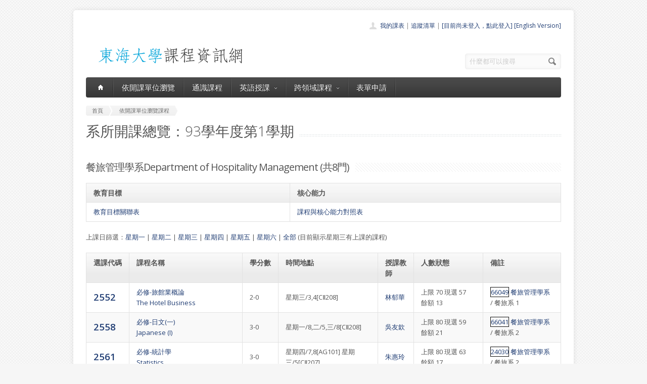

--- FILE ---
content_type: text/html; charset=UTF-8
request_url: https://course.thu.edu.tw/view-dept/93/1/660/3
body_size: 4698
content:
<!DOCTYPE html>
<!--[if lt IE 7 ]><html class="ie ie6" lang="en"> <![endif]-->
<!--[if IE 7 ]><html class="ie ie7" lang="en"> <![endif]-->
<!--[if IE 8 ]><html class="ie ie8" lang="en"> <![endif]-->
<!--[if (gte IE 9)|!(IE)]><!--><html lang="en"> <!--<![endif]-->
<head>

	<!-- Basic Page Needs
  ================================================== -->
	<meta charset="utf-8">
	<title>東海大學課程資訊網 - 餐旅管理學系的所有課程</title>
	<meta name="description" content="目前正在顯示餐旅管理學系的所有課程">
	<meta name="author" content="東海大學">

	<!-- Mobile Specific Metas
  ================================================== -->
	<meta name="viewport" content="width=device-width, initial-scale=1, maximum-scale=1">

	<!-- CSS
  ================================================== -->
	<link rel="stylesheet" href="/stylesheets/skeleton.css">
	<link rel="stylesheet" href="/stylesheets/style.css">

	<link href='https://fonts.googleapis.com/css?family=Open+Sans:300italic,400italic,600italic,400,300,600' rel='stylesheet' type='text/css'>	

	<!-- JS
  ================================================== -->

    <!-- jQuery -->
    <script src="//ajax.googleapis.com/ajax/libs/jquery/1.9.1/jquery.min.js"></script>

	<script type="text/javascript" src="/js/jquery.easing.1.3.js"></script>
	<script type="text/javascript" src="/js/common.js"></script>

	<!--[if lt IE 9]>
		<script src="http://html5shim.googlecode.com/svn/trunk/html5.js"></script>
	<![endif]-->


	<!-- Favicons
	================================================== -->
	<link rel="shortcut icon" href="/images/favicon.png">
	<style>
	a,a:visited, a:hover  { color: #213e74 }
	a.button, a.button_hilite { color: #fff}
    .swal2-title {font-family: arial,"Microsoft JhengHei","微軟正黑體",sans-serif !important;}
        .deptlist .button { font-size: 9pt; padding: 3pt}
        .b .currcode { font-size:14pt}
    </style>
</head>
<body >
  <div id="wrapper">
  
	<div class="container">
	
		<div class="header clearfix row">
			<div class="eight columns header_left">
				<a href="/index"><img src="/images/logob.png"/></a>
			</div>
			<div class="eight columns">
				<div class="header_right">
					<div class="header_contacts clearfix">
                        <div class="header_people"><a href="/view-mycourse">我的課表</a> | <a href="/view-myping">追蹤清單</a> | <a href="/oauthlogin">[目前尚未登入，點此登入]</a>                         <a href="/lang_set/en_US">[English Version]</a>                        </div>

					</div>
					<div class="header_soc_search clearfix">
						<div class="header_search">
							<form class="search" action="/search/" method="get">
								<button class="button_search"></button>
                                <input type="hidden" name="year" value="114">
                                <input type="hidden" name="term" value="2">
								<input name="s" id="s" type="text" value="什麼都可以搜尋" onclick="this.value ='';"></span>
							</form>
						</div>

					</div>				
				</div>
			</div>
		</div>
		</div><div class="container" id="content">
		
		<!-- Main Navigation -->
		<div class="row no_bm">
			<div class="dark_menu sixteen columns">
				<div id="menu">
					<ul>
						<li><a href="/index"><span class="home_icon"></span></a></li>
			<!--		  	<li><a href="/index">首頁</a></li> -->
					    <li><a href="/view-dept/93/1/">依開課單位瀏覽</a></li>
							<li><a href="/view-ge/93/1/">通識課程</a>
							</li>
                                       <li><a href="#">英語授課<span></span></a>
                            <div>
                                <ul>
                                    <li><a href="/eng-substitute"><span>英文替代課程</span></a></li>
                                    <li><a href="/eng-pro"><span>英語授課課程</span></a></li>
  <li><a href="/view-dept/93/1/S27/"><span>大一英文</span></a></li>
  <li><a href="/view-dept/93/1/S39"><span>大二英文</span></a></li>
  <li><a href="/view-dept/93/1/S36"><span>興趣選修英文</span></a></li>
                                </ul>
                            </div>
                        </li>

 			
		    <li><a href="#">跨領域課程<span></span></a>
                            <div>
                                <ul>
                                    <li><a href="https://course.thu.edu.tw/view-taica/"><span>TAICA課程專區</span></a></li>
                                    <li><a href="https://cross.service.thu.edu.tw/curr-b"><span>輔系</span></a></li>
                                    <li><a href="https://cross.service.thu.edu.tw/curr-a"><span>雙主修</span></a></li>
                                    <li><a href="https://cross.service.thu.edu.tw/curr-c"><span>學分學程</span></a></li>
                                </ul>
                            </div>
                        </li>
                        <li><a href="/apply">表單申請</a></li>
							<li></li>
                        <!--    <li><a href="/view-mywill">志願管理</a></li>
                            <li></li>-->
                        <!--<li><a href="/contact">聯絡我們</a></li>-->
					</ul>
				</div>
				
				
				<select id="select_menu" onchange="location = this.value">
			  		<option value="">※※手機介面，請按此選擇功能※※</option>
			        <option value="/index">首頁</option>
			        <option value="/view-dept">依開課單位瀏覽</option>
					<option value="/view-ge">通識課程</a></option>
					<option value="/view-ge/93/1/S01">├通識人文</a></option>
					<option value="/view-ge/93/1/S02">├通識自然</a></option>
					<option value="/view-ge/93/1/S03">├通識社會</a></option>
					<option value="/view-ge/93/1/S38">通識跨領域</a></option>
                    <option value="/cross">跨領域課程(輔系、雙主修、學分學程)</option>					<option value="/apply">表單申請</option>
					<option value="/eng-substitute">英文替代課程</option>
					<option value="/view-mywill">志願管理</option>
                </select>
						
			</div>
		</div>
		<!-- Main Navigation::END -->

		<div id="mainContent" >
		
		<div class="row">
			<div class="sixteen columns">
				<div class="breadcrumb">
			        <a href="/" class="first_bc"><span>首頁</span></a>
			        <a href="/view-dept" class="last_bc"><span>依開課單位瀏覽課程</span></a>
			    </div>
			   <div class="page_heading"><h1>系所開課總覽：93學年度第1學期</h1></div>
			</div>
		</div>
		<div class="row">


		            <div class="sixteen columns clearfix">
                                <h2 class="title"><span>餐旅管理學系Department of Hospitality Management (共8門)</span></h2>
                <p>

                    <table class="aqua_table" width="100%"><tr><th>教育目標</th><th>核心能力</th></tr><tr><td valign="top"><a href="http://140.128.97.232/wcjs/teac2_desc/11_Qmajrset_open.php?vid2=A*660">教育目標關聯表</a></td><td><a href="http://140.128.97.232/wcjs/teac2_desc/12_Qcurrset_open.php?vid2=A*660">課程與核心能力對照表</a></td></tr></table>                </p>
                <p>上課日篩選：<a href="/view-dept/93/1/660/1">星期一</a>
                    | <a href="/view-dept/93/1/660/2">星期二</a>
                    | <a href="/view-dept/93/1/660/3">星期三</a>
                    | <a href="/view-dept/93/1/660/4">星期四</a>
                    | <a href="/view-dept/93/1/660/5">星期五</a>
                    | <a href="/view-dept/93/1/660/6">星期六</a>
                    | <a href="/view-dept/93/1/660/">全部</a>

                    (目前顯示星期三有上課的課程)                </p>
                
				<table class="aqua_table" width="100%" id="no-more-tables">
						<thead>
						<tr>
							<th class="b" nowrap>選課代碼</th>
							<th>課程名稱</th>
                            <th nowrap="nowrap">學分數</th>
                           <!-- <th nowrap="nowrap">追蹤</th> -->
							<th>時間地點</th>
							<th>授課教師</th>
							<th style="min-width:81pt">人數狀態</th>
							<th>備註</th>
						</tr>
						</thead>
		<tbody>
		
				
                        <tr >
							<td data-title="選課代碼" class="b">
                                <a href="/view/93/1/2552" class="currcode">

                                    2552                                </a>
                                <BR>
                                </td>
							<td data-title="課程名稱">

                                                                <a href="/view/93/1/2552">
                                必修-旅館業概論<BR>The Hotel Business                                </a>

                            </td>
							<td data-title="學分數">2-0</td>
                       <!--     <td data-title="追蹤"></td>-->
                            <td data-title="時間地點">星期三/3,4[CⅡ208]
</a></td>
							<td data-title="授課教師" >

                            <a href=/view-teacher-profile/ilin class=''>林郁華</a>


                            </td>
							<td data-title="人數狀態">
                                上限 70
                                
                                    現選 57<BR>
                                    餘額 13                                    							</td>
							<td data-title="備註"><a style="border-width:1px; border-style:solid; border-color:#0f0f0f;" href="/course-profile/66049">66049</a> <a href="/view-dept/93/1/660/">餐旅管理學系</a>  / 餐旅系 1<BR>								
								</td>
						</tr>
								
                        <tr class='odd'>
							<td data-title="選課代碼" class="b">
                                <a href="/view/93/1/2558" class="currcode">

                                    2558                                </a>
                                <BR>
                                </td>
							<td data-title="課程名稱">

                                                                <a href="/view/93/1/2558">
                                必修-日文(一)<BR>Japanese  (I)                                </a>

                            </td>
							<td data-title="學分數">3-0</td>
                       <!--     <td data-title="追蹤"></td>-->
                            <td data-title="時間地點">星期一/8,二/5,三/8[CⅡ208]
</a></td>
							<td data-title="授課教師" >

                            <a href=/view-teacher-profile/yuching class=''>吳友欽</a>


                            </td>
							<td data-title="人數狀態">
                                上限 80
                                
                                    現選 59<BR>
                                    餘額 21                                    							</td>
							<td data-title="備註"><a style="border-width:1px; border-style:solid; border-color:#0f0f0f;" href="/course-profile/66041">66041</a> <a href="/view-dept/93/1/660/">餐旅管理學系</a>  / 餐旅系 2<BR>								
								</td>
						</tr>
								
                        <tr >
							<td data-title="選課代碼" class="b">
                                <a href="/view/93/1/2561" class="currcode">

                                    2561                                </a>
                                <BR>
                                </td>
							<td data-title="課程名稱">

                                                                <a href="/view/93/1/2561">
                                必修-統計學<BR>Statistics                                </a>

                            </td>
							<td data-title="學分數">3-0</td>
                       <!--     <td data-title="追蹤"></td>-->
                            <td data-title="時間地點">星期四/7,8[AG101]
星期三/5[CⅡ207]
</a></td>
							<td data-title="授課教師" >

                            <a href=/view-teacher-profile/kchu class=''>朱惠玲</a>


                            </td>
							<td data-title="人數狀態">
                                上限 80
                                
                                    現選 63<BR>
                                    餘額 17                                    							</td>
							<td data-title="備註"><a style="border-width:1px; border-style:solid; border-color:#0f0f0f;" href="/course-profile/24030">24030</a> <a href="/view-dept/93/1/660/">餐旅管理學系</a>  / 餐旅系 2<BR>								
								</td>
						</tr>
								
                        <tr class='odd'>
							<td data-title="選課代碼" class="b">
                                <a href="/view/93/1/2564" class="currcode">

                                    2564                                </a>
                                <BR>
                                </td>
							<td data-title="課程名稱">

                                                                <a href="/view/93/1/2564">
                                選修-調酒學<BR>Mixology of Bartending                                </a>

                            </td>
							<td data-title="學分數">2-0</td>
                       <!--     <td data-title="追蹤"></td>-->
                            <td data-title="時間地點">星期三/2,3,4[會議室]
</a></td>
							<td data-title="授課教師" >

                            <a href=/view-teacher-profile/shchou class=''>周碩雄</a>


                            </td>
							<td data-title="人數狀態">
                                上限 30
                                
                                    現選 22<BR>
                                    餘額 8                                    							</td>
							<td data-title="備註"><a style="border-width:1px; border-style:solid; border-color:#0f0f0f;" href="/course-profile/66051">66051</a> <a href="/view-dept/93/1/660/">餐旅管理學系</a>  / 餐旅系 2<BR>單號學生;於本系會議室上課								
								</td>
						</tr>
								
                        <tr >
							<td data-title="選課代碼" class="b">
                                <a href="/view/93/1/2569" class="currcode">

                                    2569                                </a>
                                <BR>
                                </td>
							<td data-title="課程名稱">

                                                                <a href="/view/93/1/2569">
                                必修-餐旅人力資源管理<BR>Human Resources Management in the                                </a>

                            </td>
							<td data-title="學分數">3-0</td>
                       <!--     <td data-title="追蹤"></td>-->
                            <td data-title="時間地點">星期一/5,6[CⅡ203]
星期三/1[CⅡ204]
</a></td>
							<td data-title="授課教師" >

                            <a href=/view-teacher-profile/kchu class=''>朱惠玲</a>


                            </td>
							<td data-title="人數狀態">
                                上限 60
                                
                                    現選 49<BR>
                                    餘額 11                                    							</td>
							<td data-title="備註"><a style="border-width:1px; border-style:solid; border-color:#0f0f0f;" href="/course-profile/66019">66019</a> <a href="/view-dept/93/1/660/">餐旅管理學系</a>  / 餐旅系 3<BR>								
								</td>
						</tr>
								
                        <tr class='odd'>
							<td data-title="選課代碼" class="b">
                                <a href="/view/93/1/2570" class="currcode">

                                    2570                                </a>
                                <BR>
                                </td>
							<td data-title="課程名稱">

                                                                <a href="/view/93/1/2570">
                                必修-會計學<BR>Accounting                                </a>

                            </td>
							<td data-title="學分數">3-0</td>
                       <!--     <td data-title="追蹤"></td>-->
                            <td data-title="時間地點">星期三/2,3,4[CⅡ204]
</a></td>
							<td data-title="授課教師" >

                            <a href=/view-teacher-profile/chenchetzu class=''>陳哲次</a>


                            </td>
							<td data-title="人數狀態">
                                上限 70
                                
                                    現選 51<BR>
                                    餘額 19                                    							</td>
							<td data-title="備註"><a style="border-width:1px; border-style:solid; border-color:#0f0f0f;" href="/course-profile/41162">41162</a> <a href="/view-dept/93/1/660/">餐旅管理學系</a>  / 餐旅系 3<BR>								
								</td>
						</tr>
								
                        <tr >
							<td data-title="選課代碼" class="b">
                                <a href="/view/93/1/2571" class="currcode">

                                    2571                                </a>
                                <BR>
                                </td>
							<td data-title="課程名稱">

                                                                <a href="/view/93/1/2571">
                                選修-餐飲日文會話<BR>Food and Beverage Japanese                                </a>

                            </td>
							<td data-title="學分數">2-0</td>
                       <!--     <td data-title="追蹤"></td>-->
                            <td data-title="時間地點">星期一/4,三/6,7[會議室]
</a></td>
							<td data-title="授課教師" >

                            <a href=/view-teacher-profile/yuching class=''>吳友欽</a>


                            </td>
							<td data-title="人數狀態">
                                上限 30
                                
                                    現選 30<BR>
                                    餘額 0                                    							</td>
							<td data-title="備註"><a style="border-width:1px; border-style:solid; border-color:#0f0f0f;" href="/course-profile/66052">66052</a> <a href="/view-dept/93/1/660/">餐旅管理學系</a>  / 餐旅系 3<BR>於本系會議室上課								
								</td>
						</tr>
								
                        <tr class='odd'>
							<td data-title="選課代碼" class="b">
                                <a href="/view/93/1/2573" class="currcode">

                                    2573                                </a>
                                <BR>
                                </td>
							<td data-title="課程名稱">

                                                                <a href="/view/93/1/2573">
                                必修-餐旅財務管理<BR>Hospitality Finance                                </a>

                            </td>
							<td data-title="學分數">3-0</td>
                       <!--     <td data-title="追蹤"></td>-->
                            <td data-title="時間地點">星期三/5,6,7[CⅡ208]
</a></td>
							<td data-title="授課教師" >

                            <a href=/view-teacher-profile/chenchetzu class=''>陳哲次</a>


                            </td>
							<td data-title="人數狀態">
                                上限 60
                                
                                    現選 47<BR>
                                    餘額 13                                    							</td>
							<td data-title="備註"><a style="border-width:1px; border-style:solid; border-color:#0f0f0f;" href="/course-profile/66050">66050</a> <a href="/view-dept/93/1/660/">餐旅管理學系</a>  / 餐旅系 4<BR>								
								</td>
						</tr>
											</tbody>
				</table>
						</div>
		</div>
		
		
		<div class="clear h20"></div>	
		
		
				</div>
        </div>

		
	</div>
	<!-- Footer -->
	<div id="footer" class="container">
		<div class="row footer_inside">
		  <div class="six columns">
		    <h3>關於課程資訊網</h3>
		    <p>課程資訊網將作為學生查詢課程資訊與搭配之助教、大班教學助理等相關資源之整合入口。</p>
		  </div>
		  <div class="four columns">
		    <h3 class="margined_left">站內連結</h3>
		    <ul class="margined_left">
		    	<li><a href="/index">首頁</a></li>
				<li><a href="/view-dept">開課單位一覽</a></li>
                <li><a href="/view-ge">通識課程一覽</a></li>
		    </ul>
              <ul class="margined_right">
                  <li><a href="/cross">跨領域課程</a></li>
                  <li><a href="/apply">表單申請</a></li>
                  <li><a href="/opendata">開放資料</a></li>
                  <li><a href="/view-dept-teacher">教師清單</a></li>
              </ul>
		  </div>
		  <div class="four columns">
		  	<h3>聯絡我們</h3>
		  	<div class='icon_phone' title='Phone'>(04)2359 0121 轉 22302</div>
		    <div class='icon_mail' title='Email'>course@thu.edu.tw</div>
		    <div class='icon_loc' title='Location'>教務處註課組</div>
		    
		  	<div class='clear'></div>
		  	<div class='h10'></div>
		
		  </div> 
	  </div> 
	  <div class="clear"></div>
	  <div class="footer_btm">
	  	<div class="footer_btm_inner"> 	  	
	  
		  	<div id="powered"><a href="http://www.thu.edu.tw" target="_blank">東海大學</a> 版權所有 &copy; 2015 - 2026 &nbsp; | &nbsp; <a href="http://www.thu.edu.tw" target="_blank">東海大學</a> &nbsp;| &nbsp; <a href="http://itservice.thu.edu.tw" target="_blank">電算中心</a> &nbsp; | &nbsp; <a href="http://academic.thu.edu.tw" target="_blank">教務處</a> &nbsp; | &nbsp; 0.2108s | C 2</div>
		</div>	  
	  </div>
	</div>
	<!-- Footer::END -->
	
  </div>
<script type="text/javascript" src="/js/retina.min.js"></script>
<!-- Global site tag (gtag.js) - Google Analytics -->
<script async src="https://www.googletagmanager.com/gtag/js?id=UA-58450458-2"></script>
<script>
    window.dataLayer = window.dataLayer || [];
    function gtag(){dataLayer.push(arguments);}
    gtag('js', new Date());

    gtag('config', 'UA-58450458-2');
</script>
<script src="/js/intercooler-1.2.3.min.js" type="text/javascript"></script>
  <link href="//cdn.jsdelivr.net/npm/@sweetalert2/theme-bootstrap-4/bootstrap-4.css" rel="stylesheet">
  <script src="//cdn.jsdelivr.net/npm/sweetalert2@11"></script>
<script>
    const Toast = Swal.mixin({
        toast: true,
        position: 'top',
        showConfirmButton: false,
        timer: 10000,
        timerProgressBar: true,
        didOpen: (toast) => {
            toast.addEventListener('mouseenter', Swal.stopTimer)
            toast.addEventListener('mouseleave', Swal.resumeTimer)
        }
    })
    const Modal = Swal.mixin({
        position: 'center',
        showConfirmButton: true,
        timer: 10000,
        timerProgressBar: true,
        didOpen: (toast) => {
            toast.addEventListener('mouseenter', Swal.stopTimer)
            toast.addEventListener('mouseleave', Swal.resumeTimer)
        }
    })
</script>
</body>
</html>
